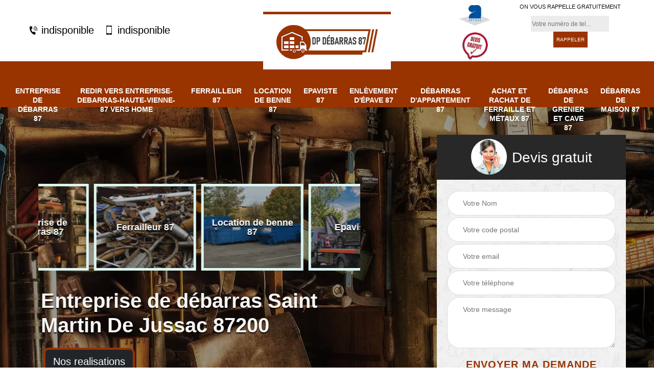

--- FILE ---
content_type: text/html; charset=UTF-8
request_url: https://www.debarras-ferrailleur-87.fr/entreprise-debarras-saint-martin-de-jussac-87200
body_size: 5443
content:
<!DOCTYPE html>
<html dir="ltr" lang="fr-FR">
<head>
		<meta charset="UTF-8" />
  <meta name=viewport content="width=device-width, initial-scale=1.0, minimum-scale=1.0 maximum-scale=1.0">
  <meta http-equiv="content-type" content="text/html; charset=UTF-8" >
  <title>Entreprise de débarras à Saint Martin De Jussac tel: 05.33.06.05.14</title>
    <meta name="description" content="Spécialiste en débarras à Saint Martin De Jussac 87200, DP Débarras 87 suggère ses services de professionnel pour s'occuper de vos projets de débarras de maison, d'appartement, ou autres, offre le devis">    
  <link rel="shortcut icon" href="/skins/default/images/favicon.ico" type="image/x-icon">
  <link rel="icon" href="/skins/default/images/favicon.ico" type="image/x-icon">
  <link href="/skins/default/css/bootstrap.min.css" rel="stylesheet" type="text/css"/>
  <link href="/skins/default/css/animate.css" rel="stylesheet" type="text/css"/>
  <link href="/skins/default/css/style.css" rel="stylesheet" type="text/css"/> 
</head>
<body class="Desktop ville">
  
  <section class="topNavigation"><div class="container"><div class="row align-items-center"><div class="col-md-4 col-sm-6 text-center text-md-left"><div class="telTopNav"><a href="tel:indisponible"><i class="icon"><img loading="lazy" src="/skins/default/images/img/icon-fixe.webp" alt="icon"> </i> indisponible</a><a href="tel:indisponible"><i class="icon"><img loading="lazy" src="/skins/default/images/img/icon-portable.webp" alt="icon"> </i> indisponible</a></div></div><div class="col-md-4 col-sm-12 text-center"><a href="/" title="DP Débarras 87" class="logo"><img loading="lazy" src="/skins/default/images/logo.png" alt="DP Débarras 87"></a></div><div class="col-md-4 col-sm-6 text-center d-md-flex"><div class="custom_info_logo"><img loading="lazy" src="/skins/default/images/img/logo_artisan.webp" alt="logo_artisan"><img loading="lazy" src="/skins/default/images/img/logo_devisGratuit.webp" alt="logo_devisGratuit"></div><div class="custom_rappel_top"><strong>On vous rappelle gratuitement</strong><form action="/message.php" method="post" id="rappel_immediat"><input type="text" name="mail" id="mail2" value=""><input type="hidden" name="type" value="rappel"><input type="text" name="numtel" required="" placeholder="Votre numéro de tel..." class="form-input"><input type="submit" name="OK" value="RAPPELER" class=" btn btn-submit"></form></div></div></div></div></section><header  class="header headroom"><div class="page-header-inner"><div class="menu-site"><div class="container"><nav class="nav"><ul class="nav-list"><li class="nav-item"><a href="/">Entreprise de débarras 87</a></li><li class="nav-item"><a href="entreprise-debarras-haute-vienne-87">redir vers entreprise-debarras-haute-vienne-87 vers home</a></li><li class="nav-item"><a href="artisan-ferrailleur-haute-vienne-87">Ferrailleur 87</a></li><li class="nav-item"><a href="entreprise-location-benne-haute-vienne-87">Location de benne 87</a></li><li class="nav-item"><a href="entreprise-epaviste-haute-vienne-87">Epaviste 87</a></li><li class="nav-item"><a href="entreprise-enlevement-epave-haute-vienne-87">Enlèvement d'épave 87</a></li><li class="nav-item"><a href="entreprise-debarras-appartement-haute-vienne-87">Débarras d'appartement 87</a></li><li class="nav-item"><a href="entreprise-achat-rachat-ferraille-metaux-haute-vienne-87">Achat et rachat de ferraille et métaux 87</a></li><li class="nav-item"><a href="entreprise-debarras-grenier-cave-haute-vienne-87">Débarras de grenier et cave 87</a></li><li class="nav-item"><a href="entreprise-debarras-maison-haute-vienne-87">Débarras de maison 87</a></li></ul></nav></div></div></div></header>
  <div class="homeslider"><div class="ContainerSlider"><div class="slider"><div class="fullImg" style="background-image: url(/skins/default/images/img/bg-177.webp);"></div></div><div class="caption"><div class="container"><div class="row align-items-center justify-content-between"><div class="col-md-7"><div class="competenceListe"><div class="comp_item"><div class="entry-header"><a href="/" class="entry-thumbnail"><img loading="lazy" src="/skins/default/images/img/cat-177.webp" alt="Entreprise de débarras 87"><span>Entreprise de débarras 87</span></a></div></div><div class="comp_item"><div class="entry-header"><a href="artisan-ferrailleur-haute-vienne-87" class="entry-thumbnail"><img loading="lazy" src="/skins/default/images/img/cat-273.webp" alt="Ferrailleur 87"><span>Ferrailleur 87</span></a></div></div><div class="comp_item"><div class="entry-header"><a href="entreprise-location-benne-haute-vienne-87" class="entry-thumbnail"><img loading="lazy" src="/skins/default/images/img/cat-63.webp" alt="Location de benne 87"><span>Location de benne 87</span></a></div></div><div class="comp_item"><div class="entry-header"><a href="entreprise-epaviste-haute-vienne-87" class="entry-thumbnail"><img loading="lazy" src="/skins/default/images/img/cat-89.webp" alt="Epaviste 87"><span>Epaviste 87</span></a></div></div><div class="comp_item"><div class="entry-header"><a href="entreprise-enlevement-epave-haute-vienne-87" class="entry-thumbnail"><img loading="lazy" src="/skins/default/images/img/cat-232.webp" alt="Enlèvement d'épave 87"><span>Enlèvement d'épave 87</span></a></div></div><div class="comp_item"><div class="entry-header"><a href="entreprise-debarras-appartement-haute-vienne-87" class="entry-thumbnail"><img loading="lazy" src="/skins/default/images/img/cat-56.webp" alt="Débarras d'appartement 87"><span>Débarras d'appartement 87</span></a></div></div><div class="comp_item"><div class="entry-header"><a href="entreprise-achat-rachat-ferraille-metaux-haute-vienne-87" class="entry-thumbnail"><img loading="lazy" src="/skins/default/images/img/cat-90.webp" alt="Achat et rachat de ferraille et métaux 87"><span>Achat et rachat de ferraille et métaux 87</span></a></div></div><div class="comp_item"><div class="entry-header"><a href="entreprise-debarras-grenier-cave-haute-vienne-87" class="entry-thumbnail"><img loading="lazy" src="/skins/default/images/img/cat-57.webp" alt="Débarras de grenier et cave 87"><span>Débarras de grenier et cave 87</span></a></div></div><div class="comp_item"><div class="entry-header"><a href="entreprise-debarras-maison-haute-vienne-87" class="entry-thumbnail"><img loading="lazy" src="/skins/default/images/img/cat-55.webp" alt="Débarras de maison 87"><span>Débarras de maison 87</span></a></div></div></div><div class="captionText"><div class="titire-slider">Entreprise de débarras Saint Martin De Jussac 87200</div><a href="/realisations" title="Nos realisations" class="btn-rea">Nos realisations</a></div></div><div class="col-lg-4 col-md-5"><div class="Devisgratuit"><div id="titreDevis" class="d-md-flex align-items-center justify-content-center"><span class="call"><img loading="lazy" src="/skins/default/images/img/call.webp" alt="call"></span><div class="text-center Devisgratuit-h3 h3">Devis gratuit</div></div><form action="/message.php" method="post" id="FormDevis"><input type="text" name="mail" id="mail" value=""><input type="text" name="nom" required="" class="form-input" placeholder="Votre Nom"><input type="text" name="code_postal" required="" class="form-input" placeholder="Votre code postal"><input type="text" name="email" required="" class="form-input" placeholder="Votre email"><input type="text" name="telephone" required="" class="form-input" placeholder="Votre téléphone"><textarea name="message" required="" class="form-input" placeholder="Votre message"></textarea><input type="submit" value="Envoyer ma demande" class="btn btn-submit"></form></div></div></div></div></div></div></div><div class="Contenu"><div class="container"><div class="corps"><div class="row"><div class="col-md-8"><div class="mainleft"><div class="contenublock"><div class="Block Block0"><div class="bloc-une"><h2>Tout savoir sur la réalisation des travaux de débarras de maison à Saint Martin De Jussac</h2><p>Dans le cadre de la réalisation des travaux de débarras de maison à Saint Martin De Jussac 87200, il est important que vous sachiez que les travaux s’effectuent en plusieurs étapes comme le tri et la mise en sac des objets et déchets. Puis, on passe au choix et sélection des documents ou objets importants à conserver ou des meubles dont le client voulait encore récupérer. Ensuite, il faut évacuer des encombrants. Finalement, le nettoyage et le levé des poussières pour votre habitation dans les parties communes empruntées par les nettoyeurs. Alors, faites appel à DP Débarras 87 à Saint Martin De Jussac 87200 pour avoir ce service. </p></div></div><div class="Block Block1"><div class="row"><div class="col-md-4 d-flex"><div class="bgImgF" style="background-image: url(/photos/2814209-entreprise-de-debarras-2.jpg)"></div> <!-- /photos/2814209-entreprise-de-debarras-2.jpg --> <!-- /photos/2814209-entreprise-de-debarras-3.jpg --></div><div class="col-md-8"><div class="bloc-une"><h2> À qui peut-on confier les travaux de débarras des maisons dans la ville de Saint Martin De Jussac ?</h2><p>Les débarras sont les interventions qui sont les plus difficiles à effectuer. Il est à remarquer qu'il y a la possibilité de solliciter des professionnels pour ces interventions qui peuvent être très compliquées. Il y a DP Débarras 87 qui a plusieurs années d'expérience en la matière. Sachez qu'il peut proposer des prix très abordables et accessibles à tous. Il n'est pas utile de s'inquiéter pour la qualité des tâches, car il assure qu'il a pu suivre des formations spécifiques.
</p></div></div></div></div><div class="Block Block2"><div class="row"><div class="col-md-4 d-flex"> <!-- /photos/2814209-entreprise-de-debarras-2.jpg --><div class="bgImgF" style="background-image: url(/photos/2814209-entreprise-de-debarras-3.jpg)"></div> <!-- /photos/2814209-entreprise-de-debarras-3.jpg --></div><div class="col-md-8"><div class="bloc-une"><h2>Le débarras des greniers dans la ville de Saint Martin De Jussac et ses environs</h2><p>Les greniers sont des parties supérieures d'un immeuble. Les biens qui ne sont plus utilisés peuvent y être entassés. À un moment donné, il n'est plus possible d'y mettre un bien. Il est alors nécessaire de faire des travaux de débarras. Pour effectuer ces opérations qui peuvent s'avérer être très difficiles, il est conseillé d'entrer en contact avec un professionnel en la matière. DP Débarras 87 est celui en qui vous pouvez faire confiance. Il est à noter qu'il utilise des équipements appropriés.
</p></div></div></div></div><div class="Block Block3"><h2 class="accordion">Souhaitez-vous bénéficier d’une prestation satisfaisante pour les travaux de débarras à Saint Martin De Jussac ?</h2><div class="panelV"><p>Si vous souhaitez bénéficier d’une prestation offerte par une entreprise spécialisé dans le domaine de débarras de maison et du nettoyage extrême, veuillez faire appel à une entreprise qualifiée et fiable comme DP Débarras 87. En effet, cette entreprise de débarras d’appartement est toujours à votre disposition si vous faites appel à lui à Saint Martin De Jussac 87200 et ses régions avoisinantes. Pour toutes interventions pour le débarrassage ou pour vider un appartement ou une maison, adressez-vous à lui car c’est la plus fiable de toute. A part la qualité de ses services, elle sera en mesure de proposer des prix très intéressants qui sera à la portée de tous.</p></div></div><div class="Block Block4"><h2 class="accordion">Le débarras des caves dans la ville de Saint Martin De Jussac dans le 87200 et ses environs</h2><div class="panelV"><p>Les caves peuvent être bondées. Il est possible que de nombreux biens puissent s'y trouver. En fait, il est indispensable d'y procéder à un travail de débarras. Pour effectuer ces tâches qui peuvent être très difficiles à faire, il va falloir entrer en contact avec un professionnel en la matière. Les experts de DP Débarras 87 ont pu suivre des formations spéciales pour ces interventions. N'oubliez pas qu'il propose aussi des tarifs très abordables et accessibles à toutes les bourses.
</p></div></div><div class="Block Block5"><h2 class="accordion"> Le débarras des maisons et les compétences de DP Débarras 87 à Saint Martin De Jussac dans le 87200 et ses environs</h2><div class="panelV"><p>Les encombrants peuvent se retrouver au niveau des maisons. Ils vont alors empêcher les propriétaires d'avoir un peu plus d'espace. En fait, il est possible de faire des travaux de débarras. Pour réaliser de telles tâches, il est indispensable d'entrer en contact avec DP Débarras 87 qui a plusieurs années d'expérience en la matière. Sachez qu'il peut proposer des tarifs très abordables et accessibles à tous. De plus, il peut utiliser des équipements efficaces et modernes.
</p></div></div><div class="Block Block6"><h2 class="accordion">Contactez une entreprise de débarras qui se mette entièrement à votre disposition à Saint Martin De Jussac</h2><div class="panelV"><p>A titre d’information, il faut que vous sachiez que DP Débarras 87 est une entreprise de débarras de maison à votre service pour vous proposer une prestation pas chère à Saint Martin De Jussac 87200. Elle intervient en cas de demande ou d’appel pour les particuliers et pour des professionnels ainsi que des débarras de logements d’habitation. Pour les débarras de locaux comme les bureaux, commerces, entrepôts, hangars, elle réalise toujours ces travaux. Dans ce cas, nous vous demandons de se fier à lui pour que vous puissiez bénéficier d’une prestation pas chère. Contactez-la dès maintenant ! </p></div></div><div class="Block Block7"><h2 class="accordion"> DP Débarras 87 : un spécialiste des travaux de débarras des appartements dans la ville de Saint Martin De Jussac et ses environs dans le 87200</h2><div class="panelV"><p>Les débarras des appartements sont souvent effectués avant que les propriétaires déménagent. En fait, il est nécessaire de s'adresser à des entreprises spécialistes pour effectuer ces opérations. Dans ce cas, nous vous informons qu'il est possible d'entrer en contact avec DP Débarras 87. C'est un expert qui put suivre des formations spécifiques pour mener à bien les tâches. Il peut proposer des prix qui sont très abordables et accessibles à tout le monde.
</p></div></div><div class="Block Block8"><h2 class="accordion"> Le débarras des caves dans la ville de Saint Martin De Jussac et ses environs</h2><div class="panelV"><p>Les caves où sont entassés tous les biens endommagés ou qui ne sont plus utilisées peuvent faire l'objet d'un travail de débarras. Pour faire ces opérations très difficiles, il est utile de s'adresser à un professionnel en la matière. Dans ce cas, DP Débarras 87 peut être contacté et sachez qu'il peut proposer une tarification très abordable et accessible à toutes les bourses. N'oubliez pas qu'il est possible de visiter son site web pour remplir un formulaire. C'est le meilleur moyen d'avoir un devis totalement gratuit et sans engagement.
</p></div></div><div class="accordeon-inner"></div></div></div></div><div class="col-md-4"><div class="mainright"><div class="imgright" style="background-image: url(/photos/2814209-entreprise-de-debarras-1.jpg)"></div><div class="Devisgratuit"><div class="engagement"><div class="mainright-h3 engagement-h3">Nos engagements</div><ul class="eng-liste"><li>Devis et déplacement gratuits</li><li>Sans engagement</li><li>Artisan passionné</li><li>Prix imbattable</li><li>Travail de qualité</li></ul></div><div class="telDevis"><p class="tel"><a href="tel:indisponible"><i class="icon"><img loading="lazy" src="/skins/default/images/img/icon-fixe-bl.webp" alt="icon"> </i> indisponible</a></p><p class="tel"><a href="tel:indisponible"><i class="icon"><img loading="lazy" src="/skins/default/images/img/icon-portable-bl.webp" alt="icon"></i> indisponible</a></p></div></div><div class="MapRight"><div class="mainright-h3">Nous localiser</div><span>Entreprise de débarras   Saint Martin De Jussac</span><div id="Map"></div><p class="d-flex align-items-center adr"><i class="icon"><img loading="lazy" src="/skins/default/images/img/icon-locali.webp" alt="icon"></i><span>indisponible</span></p></div></div></div></div></div></div></div><div class="categoriesList"><div class="container"><div class="Services"><h2 class="Titre">Autres services</h2><div class="Liens"><a href="/entreprise-debarras-maison-saint-martin-de-jussac-87200"><i class="icon"><img loading="lazy" src="/skins/default/images/img/icon-vrai-dark.webp" alt="icon"> </i>  Débarras de maison Saint Martin De Jussac</a><a href="/artisan-ferrailleur-saint-martin-de-jussac-87200"><i class="icon"><img loading="lazy" src="/skins/default/images/img/icon-vrai-dark.webp" alt="icon"> </i>  Ferrailleur Saint Martin De Jussac</a><a href="/entreprise-location-benne-saint-martin-de-jussac-87200"><i class="icon"><img loading="lazy" src="/skins/default/images/img/icon-vrai-dark.webp" alt="icon"> </i>  Location de benne Saint Martin De Jussac</a><a href="/entreprise-epaviste-saint-martin-de-jussac-87200"><i class="icon"><img loading="lazy" src="/skins/default/images/img/icon-vrai-dark.webp" alt="icon"> </i>  Epaviste Saint Martin De Jussac</a><a href="/entreprise-enlevement-epave-saint-martin-de-jussac-87200"><i class="icon"><img loading="lazy" src="/skins/default/images/img/icon-vrai-dark.webp" alt="icon"> </i>  Enlèvement d'épave Saint Martin De Jussac</a><a href="/entreprise-debarras-appartement-saint-martin-de-jussac-87200"><i class="icon"><img loading="lazy" src="/skins/default/images/img/icon-vrai-dark.webp" alt="icon"> </i>  Débarras d'appartement Saint Martin De Jussac</a><a href="/entreprise-achat-rachat-ferraille-metaux-saint-martin-de-jussac-87200"><i class="icon"><img loading="lazy" src="/skins/default/images/img/icon-vrai-dark.webp" alt="icon"> </i>  Achat et rachat de ferraille et métaux Saint Martin De Jussac</a><a href="/entreprise-debarras-grenier-cave-saint-martin-de-jussac-87200"><i class="icon"><img loading="lazy" src="/skins/default/images/img/icon-vrai-dark.webp" alt="icon"> </i>  Débarras de grenier et cave Saint Martin De Jussac</a></div></div></div></div>
  <footer id="footer"><div class="container"><div class="d-md-flex justify-content-between align-items-center"><p class="copyright"><a href="/" title="DP Débarras 87" class="logo-footer"><img loading="lazy" src="/skins/default/images/logo.png" alt="DP Débarras 87"></a></p><p class="tel-footer"><i class="icon"><img loading="lazy" src="/skins/default/images/img/icon-fixe-bl.webp" alt="icon"> </i><span><span><a href="tel:indisponible">indisponible</a></span><span><a href="tel:indisponible">indisponible</a></span></span></p><p class="adresse"><i class="icon"><img loading="lazy" src="/skins/default/images/img/icon-locali-bl.webp" alt="icon"> </i><span>indisponible</span></p></div><div class="copyright mobilC"><span>©2022 - 2026 Tout droit réservé - <a href="/mentions-legales" title="Mentions légales">Mentions légales</a> <a href="https://www.akisiweb.com/" target="_blank" rel="nofollow"><img loading="lazy" src="/skins/default/images/logo-Akisiweb.png" alt="Création de site internet" class="logo_agence"></a></span></div></div></footer>
</body>
<script src="/js/jquery-3.6.0.min.js"></script>
<script src="/js/scripts.js"></script>
<script src="skins/default/js/headroom-min.js"></script>
<script src="skins/default/js/slick.min.js"></script>

<script src="/js/swipebox/src/js/jquery.swipebox.min.js"></script>
<link href="/js/swipebox/src/css/swipebox.min.css" rel="stylesheet" type="text/css"/>

<link rel="stylesheet" href="/js/leaflet/leaflet.css" />
<script src="/js/leaflet/leaflet.js"></script>
<script src="/js/map.js"></script>

<script type="text/javascript">   
  var Support = 'Desktop';
  $(document).ready(function(){
    // Js lancés une fois la page chargée
        $( '.swipebox' ).swipebox();
        
        initAnalytics('_');
    
        // Append the mobile icon nav
        $('.header').find('.mbileN').prepend($('<div class="nav-mobile"><span>Menu</span></div>'));
        $('.nav-mobile').click(function(){
          $('.menu-site').toggle();
        });

        // 

        //slider
        
        $('.slider').slick({
          arrows: false,
          fade:true,
          speed: 900,
          autoplay:true,
          pauseOnHover:false,
          autoplaySpeed: 3000
        })
        $('.competenceListe').slick({
          arrows: false,
          slidesToShow: 3,
          slidesToScroll: 1,
          speed: 900,
          autoplay:true,
          pauseOnHover:false,
          autoplaySpeed: 3000,
          responsive: [
          {
            breakpoint: 640,
            settings: {
              slidesToShow: 2,
              slidesToScroll: 1
            }
          }
          ]
        })

        // Map
        initMap('France',16);

        //accordeon
        $('.contenublock').find('.accordeon-inner').append($('.Block3, .Block4, .Block5, .Block6, .Block7, .Block8, .Block9, .Block10'));
        var acc = document.getElementsByClassName("accordion");
        var i;

        for (i = 0; i < acc.length; i++) {
          acc[i].onclick = function(){
            this.classList.toggle("active");
            this.nextElementSibling.classList.toggle("show");
          }
        }

        //headroom
        var header = document.querySelector("#HEAD");
        if(window.location.hash) {
          header.classList.add("headroom--unpinned");
        }
        var headroom = new Headroom(header, {
          "offset": 200,
          "tolerance": 5,
          "classes": {
            "initial": "animated",
            "pinned": "slideDown",
            "unpinned": "slideUp"
          }
        });
        headroom.init();
      });
    </script>
    </html>


--- FILE ---
content_type: text/html; charset=UTF-8
request_url: https://www.debarras-ferrailleur-87.fr/ajax.php
body_size: 130
content:
{"code_google_tags":"GTM-5M4NFTP","code_analytics":"UA-151199925-6","RGPD":null,"dbg":["Erreur  n'est pas reconnu."]}

--- FILE ---
content_type: text/css
request_url: https://www.debarras-ferrailleur-87.fr/skins/default/css/style.css
body_size: 5982
content:

/* Slider */
.slick-slider
{
    position: relative;

    display: block;
    box-sizing: border-box;

    -webkit-user-select: none;
       -moz-user-select: none;
        -ms-user-select: none;
            user-select: none;

    -webkit-touch-callout: none;
    -khtml-user-select: none;
    -ms-touch-action: pan-y;
        touch-action: pan-y;
    -webkit-tap-highlight-color: transparent;
}

.slick-list
{
    position: relative;

    display: block;
    overflow: hidden;

    margin: 0;
    padding: 0;
}
.slick-list:focus
{
    outline: none;
}
.slick-list.dragging
{
    cursor: pointer;
    cursor: hand;
}

.slick-slider .slick-track,
.slick-slider .slick-list
{
    -webkit-transform: translate3d(0, 0, 0);
       -moz-transform: translate3d(0, 0, 0);
        -ms-transform: translate3d(0, 0, 0);
         -o-transform: translate3d(0, 0, 0);
            transform: translate3d(0, 0, 0);
}

.slick-track
{
    position: relative;
    top: 0;
    left: 0;

    display: block;
}
.slick-track:before,
.slick-track:after
{
    display: table;

    content: '';
}
.slick-track:after
{
    clear: both;
}
.slick-loading .slick-track
{
    visibility: hidden;
}

.slick-slide
{
    display: none;
    float: left;

    height: 100%;
    min-height: 1px;
}
[dir='rtl'] .slick-slide
{
    float: right;
}
.slick-slide img
{
    display: block;
}
.slick-slide.slick-loading img
{
    display: none;
}
.slick-slide.dragging img
{
    pointer-events: none;
}
.slick-initialized .slick-slide
{
    display: block;
}
.slick-loading .slick-slide
{
    visibility: hidden;
}
.slick-vertical .slick-slide
{
    display: block;

    height: auto;

    border: 1px solid transparent;
}
.slick-arrow.slick-hidden {
    display: none;
}
.Mobile .homeslider,
.Mobile .fullImg.slick-slide.slick-current.slick-active {
    height: 580px;
}
.homeslider .slider {

}
.Mobile .homeslider .slider {
	box-shadow: none;
    padding: 0;
}
.homeslider .slider-track {
  transition: all 1s cubic-bezier(0.7, 0, 0.3, 1);
}



body {
    font-size: 16px;
    line-height: 26px;
    color: #666666;
    -webkit-font-smoothing: antialiased;
        -moz-osx-font-smoothing: grayscale;
}
/*body:before {
    content: "";
    background: rgba(6, 23, 2, 0.84);
    position: fixed;
    height: 100%;
    width: 100%;
}*/

a {
    background: transparent;
    -webkit-transition: .5s;
    transition: .5s;
    color: #fff;
    text-decoration: none;
}
a:hover {
    color: #22d3ff;
}
a:hover, a:active, a a:focus {
    text-decoration: none;
}
img {
	max-width: 100%;
}
h1, h2, h3, h4, h5, h6,
.h1, .h2, .h3, .h4, .h5, .h6 {
    line-height: 1.2;
    color: #2e2e2e;
}
h1, .h1 {
    font-size: 26px;
}


@media (min-width: 1200px) {
    .container {
        max-width: 1200px;
    }
}
/*
header
*/
.header {
    position: relative;
    z-index: 4;
}
.page-header-inner {
    background: #993300;
    border-bottom-color: rgba(0, 0, 0, 0);
    background-repeat: no-repeat;
    background-position: center center;
    background-attachment: scroll;
    padding-top: 0px;
    padding-bottom: 0px;
    margin-top: 0px;
    margin-bottom: 0px;
    -webkit-background-size: cover;
    -moz-background-size: cover;
    -ms-background-size: cover;
    -o-background-size: cover;
    background-size: cover;
    height: 90px;
}
.Mobile .page-header-inner {
    height: inherit;
    background: #fff;
    width: 100%;
    position: fixed;
    top: 0;
    left: 0;
    z-index: 999;
}

.headroom.headroom--not-top {
    position: fixed;
    top: 0;
    left: 0;
    z-index: 9999;
    width: 100%;
    box-shadow: 0 8px 20px 0 rgba(0, 0, 0, 0.1);
    animation: headerSlideDown 0.95s ease forwards;
}

@-webkit-keyframes headerSlideDown {
    0% {
        margin-top: -100px;
    }
    100% {
        margin-top: 0;
    }
}

@-webkit-keyframes headerSlideDown {
    0% {
        margin-top: -100px;
    }
    100% {
        margin-top: 0;
    }
}


.telTopNav a {
    margin-right: 20px;
    display: inline-block;
    color: #000;
    font-size: 20px;
}
.telTopNav .icon {
    font-size: 16px;
    vertical-align: middle;
    display: inline-block;
    margin-top: -5px;
}

.header-main {
    position: relative;
    padding-top: 15px;
}
.Mobile .header-main {
	padding-top: 9px;
}
/*.header-main:after,
.Contenu:after,
.categoriesList:before,
.categoriesList:after {
	content: "";
    background-image: url(../images/img/pattent-white-top.webp);
    background-position: bottom center;
    background-repeat: no-repeat;
    position: absolute;
    bottom: -14px;
    height: 20px;
    width: 100%;
}*/
.Mobile .site-logo {
	display: flex;
	align-items: center;
	justify-content: space-between;
}
.site-logo  {
    text-align: center;
}
.site-logo img {
	max-width: 100%;
}
.headroom.headroom--not-top .site-logo img {
    max-width: 60%;
}
.Mobile .site-logo img {
	width: 190px;
    margin-bottom: 7px;
}

a {
    text-decoration: none;
    -webkit-transition: all 0.3s ease-in-out 0s;
    transition: all 0.3s ease-in-out 0s;
}

.logo {
    display: block;
    max-width: 250px;
    margin: 0 auto -38px;
    word-break: break-word;
    position: relative;
    z-index: 15;
    padding: 10px;
    border-top: 5px solid #993300;
    background-color: #ffffff;
}

.logo img {
    color: #ffffff;
    background-color: #fff;
    -webkit-transition: all 0.15s ease-in-out 0s;
    transition: all 0.15s ease-in-out 0s;
    padding: 2px 14px;
    width: 230px;
    height: 88px;
    object-fit: contain;
}


.topbar {
    display: -webkit-box;
    display: -webkit-flex;
    display: -moz-box;
    display: -ms-flexbox;
    display: flex;
    -webkit-box-pack: end;
    -webkit-justify-content: flex-end;
    -moz-box-pack: end;
    -ms-flex-pack: end;
    justify-content: flex-end;
    -webkit-box-orient: vertical;
    -webkit-box-direction: normal;
    -webkit-flex-direction: column;
    -moz-box-orient: vertical;
    -moz-box-direction: normal;
    -ms-flex-direction: column;
    flex-direction: column;
}

.topbar .topbar-infos {
    float: right;
    margin-left: auto;
    display: -webkit-box;
    display: -webkit-flex;
    display: -moz-box;
    display: -ms-flexbox;
    display: flex;
    -webkit-box-align: center;
    -webkit-align-items: center;
    -moz-box-align: center;
    -ms-flex-align: center;
    align-items: center;
    -webkit-box-pack: end;
    -webkit-justify-content: flex-end;
    -moz-box-pack: end;
    -ms-flex-pack: end;
    justify-content: flex-end;
}

.topbar-infos > div {
    border-left: 1px solid #e2e2e2;
    padding-left: 1.875em;
    margin-left: 1.875em;
    align-items: center;
}
.topbar-infos > div:first-child {
    border-left: 0;
    padding-left: 0;
}
.custom_info_tel .icon {
    margin-right: 15px;
    font-size: 20px;
    color: #282828;
}
.custom_info_tel > div a {
    display: block;
    margin: 1px 0;
    color: #0a0a0a;
}
.headroom--not-top .custom_info_tel > div a {
    color: #333;
}
.Tablet .custom_info_logo {
	display: none;
}
.custom_info_logo img {
    width: 60px;
    height: 60px;
    object-fit: contain;
    margin-left: 10px;
}
.Mobile .custom_info_tel {
    background: #993300;
    padding: 10px 0;
    text-align: center;
}
.Mobile .custom_info_tel a {
    display: inline-block;
    margin: 0 10px;
    font-size: 18px;
    color: white;
}
.Mobile .custom_info_tel .icon {
	margin-right: 1px;
    color: white;
}
.menu-site {
    position: relative;
    bottom: -24px;
}
@media (min-width: 1200px) {
	.menu-site .container {
	    max-width: 1400px;
	}
}
.header.headroom--not-top .menu-site {
    display: none;
}
.nav {
    justify-content: center;
    width: 100%;
}
.nav-list {
	padding: 20px 0;
    zoom: 1;
    display: table;
    list-style: none;
    margin-bottom: 0;
    position: relative;
}
.nav-item {
    position: relative;
    padding: 5px 12px;
    margin-bottom: 0;
    display: table-cell;
    text-align: center;
}
.nav-item a {
	font-weight: 700;
    font-size: 14px;
    color: #fff;
    display: block;
    position: relative;
    -webkit-transition: .5s;
    text-transform: uppercase;
    transition: .5s;
    line-height: 130%;
}
.nav-item.active {
    background: #282828;
}
.nav-item.active:after {
    position: absolute;
    left: 50%;
    bottom: -2px;
    margin-left: -7px;
    width: 0;
    height: 0;
    border-left: 7px solid transparent;
    border-right: 7px solid transparent;
    border-top: 7px solid #282828;
    content: "";
    -moz-transition: all 300ms ease-out;
    -o-transition: all 300ms ease-out;
    -webkit-transition: all 300ms ease-out;
    transition: all 300ms ease-out;
    -ms-transition: all 300ms ease-out;
    bottom: -7px;
}
.nav-item:hover a,
.nav-item:focus a {
    color: #282828;
}
.nav-item.active a {
    color: white;
}

.nav-mobile {
  display: none;
  cursor: pointer;
  background: #993300 url('../images/nav.svg') no-repeat 80px center;
    background-size: 18px;
    height: 50px;
    width: 120px;
    color: white;
    text-transform: uppercase;
    line-height: 50px;
    padding-left: 10px;
}

.nav-mobile span {
	position: relative;
    display: block;
    padding-right: 34px;
}
.btn.btn-devis {
    background: #ffbe00;
    color: #111;
    border-radius: 0;
    margin: 5px 0;
    width: 120px;
}
.Mobile .btn.btn-devis{
    background: #1a1a1a;
    color: #fff;
}


.MobileNav {
    padding: 0 10px;
    align-items: center;
}
.MobileNav a > img {
    width: 200px;
    height: 102px;
    object-fit: contain;
    padding: 10px 0;
}
/*------------------------------------*\
    Media Queries
\*------------------------------------*/
@media only screen and (max-width: 767px) {
  .nav-mobile {
    display: block;
  }

  .menu-site {
    display: none;
    position: absolute;
    width: 100%;
    left: 0;
    top: 100%;
  }
  .menu-site .container {
    padding: 0;
  }
  .nav {
  	background: rgba(0, 0, 0, 0.8);
  }

  .nav-item {
    width: 100%;
    display: block;
        padding: 0;
  }
  .nav-list {
  	margin-bottom: 1rem;
  	border-top: 0;
    padding-top: 0;
  }
  .nav-item > a {
    padding: 10px;
  }
}


/*
formulaire
*/
#mail2, #mail { display: none; }
.custom_rappel_top {
    margin-left: 15px;
}
.custom_rappel_top strong {
    font-size: 11px;
    font-weight: 500;
    text-transform: uppercase;
    display: block;
    margin-bottom: 5px;
    color: #111;
}

.custom_rappel_top .form-input {
    display: inline-block;
    background: #ececec;
    margin-right: 2px;
    border: 1px solid transparent;
    font-size: 12px;
    padding:1.5px;
    vertical-align: middle;
}
.custom_rappel_top .btn-submit {
    padding: 7px 5px;
    background: #993300;
    background: #993300;
    font-size: 10px;
    vertical-align: middle;
    border-radius: 0;
    border: 1px solid transparent;
    color: white;
}
#FormDevis .form-input,
.Mobile #rappel_immediat .form-input {
    margin: 2px 0;
    border-radius: 50px;
    width: 100%;
    background: #fff;
    border: 1px solid #dcddde;
    outline: none;
    padding: 10px 30px 10px 30px;
    font-size: 14px;
    color: #202020;
    text-align: left !important;
}
#FormDevis .form-input:focus,
.Mobile #rappel_immediat .form-input:focus {
    border: 1px solid #282828;
}
#FormDevis textarea.form-input {
    border-radius: 25px;
    height: 100px;
}
#FormDevis .btn-submit,
.Mobile #rappel_immediat .btn-submit {
    display: block;
    width: 100%;
    background: none;
    color: #993300;
    text-transform: uppercase;
    font-weight: 700;
    font-size: 20px;
    letter-spacing: 1px;
}
.Mobile #rappel_immediat {
    padding-bottom: 20px;
}
.Mobile #rappel_immediat strong {
    color: white;
    text-align: center;
    display: block;
    padding: 18px 0;
    font-size: 20px;
    background: #282828;
    margin-bottom: 15px;
}
#FormDevis .btn-submit:hover,
#FormDevis .btn-submit:focus,
.Mobile #rappel_immediat .btn-submit:focus {
    outline: none;
    box-shadow: none;
    color: #282828;
}
#FormDevis {
    padding: 20px;
}

/*
Homeslider
background: #f7f7f7 url(../images/img/landing-bg.jpg) no-repeat;
    background-size: cover;
    background-attachment: fixed;
*/


.fullImg {
	background-color: #ddd;
	background-position: center;
	background-size: cover;
	background-repeat: no-repeat;
	height: 600px;
	position: relative;
}
.fullImg:before {
	content: "";
    background: rgba(0, 0, 0, 0.41);
	position: absolute;
	top: 0;
	height: 100%;
	width: 100%;
}
.Mobile .fullImg {
	height: 400px;
}
.caption {
    position: absolute;
    top: 50%;
    transform: translateY(-50%);
    color: white;
    width: 100%;
    padding: 0 40px;
}
.Mobile .caption {
	padding: 0;
}
.ContainerSlider {
    position: relative;
}
.Mobile .ContainerSlider {
	border:none;
}
.captionText {
    padding-left: 25px;
}
.Mobile .captionText {
    padding-left: 0;
    margin-top: 120px;
}
.titire-slider {
	font-weight: 700;
	margin-bottom: 0;
	font-size: 40px;
    color: #f7f5f4;
    text-shadow: 0 2px 2px #000;
    line-height: 48px;
}
.Mobile .titire-slider {
	font-size: 19px;
	line-height: 120%;
}
.subtitle {
    font-size: 24px;
    line-height: 120%;
}
.Mobile .subtitle {
    font-size: 16px;
}
/*
Contenu
*/
.corps {
    padding-bottom: 25px;
}
.Mobile .corps{
    padding-bottom: 0px;
}


.Contenu {
    background: #f2f2f2 url(../images/img/home_img_bg.webp);
    background-position: center bottom;
    background-repeat: no-repeat;
    background-size: contain;
    position: relative;
}
.Mobile .Contenu {
	padding-top: 0;
}
.Block.Block0 .bloc-une {
    text-align: center;
    padding:25px 25px 10px;
}
.Mobile .Block.Block0 .bloc-une {
	text-align: left;
    padding: 25px 0;
}

#titreDevis {
    background: #282828;
    /*margin-bottom: 15px;*/
    padding: 8px 0 0;
}
.titreDevis h3{
    color: white;
}
.mainleft {
    padding: 60px 0 60px;
}

.Mobile .mainleft {
    padding: 20px 0 20px;
}

.mainright {
    position: relative;
    padding-top: 60px;
    z-index: 2;
}
.Mobile .mainright {
	margin-bottom: 35px;
    padding-top: 10px;
}
.mainright > div {
    background: white;
    padding: 20px;
    border: 1px solid #d6d6d6;
    position: relative;
}
.mainright-h3 {
    font-size: 20px;
    color: white;
    background: #993300;
    background: #993300;
    z-index: 2;
    font-weight: 700;
    letter-spacing: 1px;
    padding: 11px 17px 10px 12px;
    text-align: center;
}
.imgright {
    height: 350px;
    margin-bottom: 70px;
    border: none !important;
    background-size: cover !important;
    background-position: left bottom !important;
}
.Devisgratuit {
    margin-bottom: 70px;
    transition: .5s;
}
.caption .Devisgratuit {
    background: #f1f1f1 url(../images/img/bg-form.webp) no-repeat;
    margin-bottom: 0;
}
.caption .Devisgratui-h3 {
    font-size: 24px;
    text-transform: uppercase;
    font-weight: 700;
    color: white;
}
.Mobile .Devisgratuit-h3 {
    text-align: center;
    padding: 7px 15px;
    font-size: 18px;
    background: #993300;
    background: #993300;
    color: white;
    margin: 0 -15px;
}
.Mobile .Devisgratuit {
    background: #f1f1f1 url(../images/img/bg-form.webp) no-repeat;
	position: relative;
	margin-top: 0;
	margin-bottom: 0;
}
.is-sticky .Devisgratuit {
    margin-top: -333px;
}
.call {
    display: block;
    width: 70px;
    height: 70px;
    flex: 0 0 70px;
    margin-bottom: 10px;
    margin-right: 10px;
    border-radius: 100%;
    background: #96a959;
    overflow: hidden;
}
.call img{
    width: 70px;
    height: 70px;
    object-fit: contain;
}

.coordonne {
    background: #fed34a !important;
    text-align: center;
    color: white;
    margin-bottom: 30px;
}
.coordonne h3 {
    text-transform: none;
    font-size: 36px;
    letter-spacing: 0;
    color: #25634d;
}
.contactD {
    position: relative;
}
.contactD .tel {
    position: absolute;
    left: 50%;
    top: 36%;
    transform: translate(-50%);
    font-size: 24px;
    width: 61%;
    color: #1d4335;
    letter-spacing: -1px;
    background: white;
}
.contactD .tel:last-child {
    margin-top: 35px;
}
.telDevis {
    margin-top: 15px;
    border-top: 25px solid #e6e5e5;
    padding-top: 15px;
    color: #353535;
    padding-left: 25px;
}
.telDevis .tel {
    font-size: 28px;
}
.telDevis .tel i {
    background: #282828;
    font-size: 18px;
    padding: 15px;
    color: white;
    display: inline-block;
}
.telDevis a{
    color: #1a1a1a;
}

.MapRight {
	transition: .5s;
}
.is-sticky .MapRight {
	opacity: 0;
}
.coordonne h3 {
    text-transform: none;
}
.MapRight span {
    color: #333;
    margin-top: 20px;
    display: block;
}
#Map {
    height: 250px;
    background: #ddd;
    margin: 15px -20px;
}
.adr {
	margin-bottom: 0;
}
.adr .icon {
	margin-right: 10px;
}
.adr span {
	font-size: 12px;
	color: #333;
}
.categoriesList {
    background: #ffffff url(../images/img/icon-big.webp);
    background-position: top center;
    background-repeat: no-repeat;
    border-top: 15px solid #993300;
	/*background: white;*/
    padding-bottom: 60px;
    text-align: center;
    position: relative;
}
.Mobile .categoriesList{
    padding-bottom: 0px;
}
.categoriesList:before {
	content: "";
    /*background-image: url(../images/img/pattent-gray-top.webp);*/
    left: 0;
    top: 0;
}
.categoriesList:after {
    /*background-image: url(../images/img/pattent-green-top.webp);*/
    left: 0
}
.Services {
    margin: 0 auto;
    padding-top: 50px;
    max-width: 900px;
}
.Mobile .Services{
    padding-top: 10px;
}
.Services .Titre{
    text-transform: uppercase;
    font-weight: 800;
    color: #993300;
    letter-spacing: 1px;
}
.Mobile .Services .Titre{
    font-size: 18px;
}
.Liens {
    column-count: 3;
    padding-top: 35px;
    text-align: left;
}
.Tablet .Liens {
	column-count: 2;
}
.Mobile .Liens {
	column-count: 1;
    padding-top: 10px;
}
.Liens a {
    display: flex;
    align-items: center;
    margin: 0 5px 15px;
    color: #4e4d4d;
}
.Mobile .Liens a {
	margin: 0 0 30px;
}
.Liens a .icon {
	margin-right: 10px;
	color: #282828;
}

.mainleft h2 {
    font-size: 20px;
    text-transform: uppercase;
}
.ImgLeft {
    margin: 10px 0 25px;
    border-radius: 10px;
    overflow: hidden;
}
.ImgLeft img {
    width: 100%;
}
.bgImgF {
	background-color: #eee;
    background-size: cover;
    background-repeat: no-repeat;
    background-position: left bottom;
    height: 100%;
    width: 100%;
}
.Tablet .bgImgF,
.Mobile .bgImgF {
	height: 250px;
}
.Block.Block1, 
.Block.Block2 {
    background: white;
    margin: 15px 0;
}
.Block.Block1 {
    margin-top: 34px;
}
/*.Block.Block2 .row {
    flex-direction: row-reverse;
}*/
.Block.Block1 .bloc-une, 
.Block.Block2 .bloc-une {
    padding: 20px;
    position: relative;
}
.Block.Block1 .bloc-une p, 
.Block.Block2 .bloc-une p {
    margin-bottom: 0
}
.Desktop .Block.Block1 .bloc-une,
.Desktop .Block.Block2 .bloc-une {
	padding-left: 0; 
}
/*.Desktop .Block.Block2 .bloc-une {
    padding-right: 0;
}*/

.accordeon-inner > div {
    margin-bottom: 10px;
}
.accordion {
  	background-color: #282828;
    color: white;
    cursor: pointer;
    width: 100%;
    border: none;
    text-align: left;
    outline: none;
    font-size: 16px !important;
    transition: 0.4s;
    padding: 18px;
    margin-bottom: 0;
    font-weight: 500;
}

.accordion.active, 
.accordion:hover {
    background-color: #282828;
    color: white;
}

.accordion:after {
    content: "";
    background: url('../images/img/flc.webp');
    background-repeat: no-repeat;
    background-size: contain;
    width: 15px;
    height: 15px;
  color: #2d2d2b;
  font-size: 13px;
  float: right;
  margin-left: 5px;
}

.accordion.active:after {
  transform: rotate(180deg);
}

.accordion:hover:after {
  color: #ffffff;
}
.panelV {
  padding: 0 18px;
  background-color: white;
  max-height: 0;
  overflow: hidden;
  transition: 0.6s ease-in-out;
  opacity: 0;
  color: #333;
    margin: 0 22px;
}
.panelV p {
	margin-top: 15px;
}

div.panelV.show {
  opacity: 1;
  max-height: 500px;
}


/*
Nos compétemces
*/
.competenceListe {
    position: relative;
    padding: 0 20px;
    margin-bottom: 35px;
}
@media(min-width: 768px) {
    .competenceListe .row {
        margin-right: -1px;
        margin-left: -1px;
    }
    .competenceListe .row > div {
        padding: 2px 1px;
    }
}

.Mobile .competenceListe .row {
    margin-right: -5px;
    margin-left: -5px;
}
.Mobile .competenceListe .row > div {
    padding: 0 5px;
}
.comp_item {
	width: 100%;
    position: relative;
    overflow: hidden;
    padding: 0 5px;
}
.entry-header {
    -webkit-transition: all .5s;
    transition: all .5s;
    float: left;
    width: 100%;
    position: relative;
    border: 5px solid #dbf5ef;
    overflow: hidden;
}
.Mobile .entry-header {
    border:none;
}
.entry-header .entry-thumbnail {
    background-color: #222;
    float: left;
    width: 100%;
    -webkit-transition: all .5s;
    transition: all .5s;
    height: 160px;
    position: relative;
    overflow: hidden;
}
.entry-header .entry-thumbnail img {
    opacity: .7;
    width: 190px;
    height: 190px;
    object-fit: cover;
}
.Mobile .entry-header .entry-thumbnail {
	margin: 7px 0;
}
.comp_item:hover .entry-thumbnail {
    -webkit-transform: scale(1.1);
    -ms-transform: scale(1.1);
    transform: scale(1.1);
}
.entry-content {
    float: left;
    width: 100%;
    height: 100%;
    position: absolute;
    background-color: rgba(16,46,25,.9);
    bottom: -100%;
    -webkit-transition: all .5s;
    transition: all .5s;
}
.comp_item:hover .entry-content {
    bottom: 0;
}
.entry-content .entry-title {
	font-size: 20px;
    font-weight: 600;
    color: #2e2e2e;
    float: left;
    width: 100%;
    position: absolute;
    top: 0;
    height: 100%;
}
.entry-title .title {
    float: left;
    width: 100%;
    margin: 0;
    font-size: 18px;
    font-weight: 500;
    padding: 27px 30px;
    color: #FFF;
    bottom: 0;
    padding-bottom: 0;
}
.entry-content .entry-read-more {
    float: left;
    position: absolute;
    bottom: 0;
    font-size: .875em;
}
.entry-read-more .read-more {
    float: left;
    padding: 23px 30px;
    color: #fff;
    text-transform: uppercase;
    -webkit-transition: all .5s;
    transition: all .5s;
}
.entry-header span {
    position: absolute;
    left: 50%;
    top: 50%;
    transform: translate(-50%, -50%);
    color: white;
    font-weight: 700;
    font-size: 18px;
    text-shadow: 0 2px 0px #000;
    width: 90%;
    text-align: center;
    line-height: 100%;
    transition: .5s;
}
.comp_item:hover .entry-header span {
    opacity: 0;
}
.heading_title {
    text-align: center;
}
.title-shape {
    display: inline-block;
    margin-bottom: 20px;
    margin: 0;
    padding: 0;
    list-style: none;
}
.title-shape li {
    background: #b7d54e;
    height: 3px;
    display: inline-block;
    width: 36px;
    margin-right: 2px;
}
.title-shape li:nth-child(2) {
    width: 18px;
}
.title-shape li:last-child {
    width: 9px;
}

.engagement {
    margin-top: 15px;
    padding-top: 15px;
    color: #353535;
}
.Mobile .engagement {
	color: white;
     margin-top: 30px;
}
.engagement-h3 {
    text-align: center;
}
.Mobile .engagement-h3 {
    font-weight: 700;
    font-size: 18px;
    color: #fff;
    text-align: left;
    text-shadow: 0 2px 2px #000;
}
.eng-liste {
    list-style: none;
    padding-left: 25px;
    margin: 0;
}
.Mobile .eng-liste {
	padding-left: 8px;
}
.eng-liste li {
    position: relative;
    padding-left: 25px;
    margin: 10px 0;
    font-weight: 300;
}
.eng-liste li:before {
     content: "";
    background: url('../images/img/icon-vrai-dark.webp');
    background-repeat: no-repeat;
    background-size: contain;
    width: 17px;
    height: 17px;
    position: absolute;
    left: 0;
}
.Mobile .eng-liste li:before {
    color: #ffbc00;
}



/*
Footer
*/
#footer {
	background: #993300 url(../images/img/footer-bg.webp) no-repeat center;
    background-size: cover;
	padding: 50px 0 30px;
    color: #d0d0d0;
    position: relative;
}
.logo-footer {
	display: block;
	text-align: center;
	background-color: white;
}
.Mobile .logo-footer {
    margin-bottom: 25px;
}
.logo-footer img {
	width: 226px;
    height: 105px;
    object-fit: contain;
    padding: 10px;
}
.tel-footer span {
    font-size: 18px;
}
.tel-footer span > span {
    display: block;
    margin: 0;
}
.tel-footer, 
.adresse {
    display: flex;
    align-items: center;
    margin: 0 20px;
}
.tel-footer .icon,
.adresse .icon {
    display: block;
    text-align: center;
    margin-right: 15px;
    font-size: 20px;
    width: 50px;
    height: 50px;
    background: #993300;
    color: white;
    line-height: 50px;
}
p.copyright {
    margin-bottom: 0;
}

.mobilC {
	margin-top: 35px;
    border-top: 1px solid rgb(58, 58, 58);
    padding-top: 35px;
    text-align: center;
}
.Mobile .copyright a{
    display: block;
}




.Block.Block0 {
    position: relative;
    border-top: 1px solid #e5e5e5;
    border-bottom: 1px solid #e5e5e5;
}
.Block.Block0:before, .Block.Block0:after {
    content: "";
    position: absolute;
    left: 50%;
    margin-left: -14px;
    top: -15px;
    height: 15px;
    width: 28px;
    background: url(../images/img/logo-icon.webp) top center/28px no-repeat;
}
.Block.Block0:after {
    top: auto;
    bottom: -15px;
    background-position: bottom center;
}
.icon img{
    width: 20px;
    height: 20px;
    object-fit: contain;
}

.btn-rea {
    background: #21252a;
    border: 4px solid #993300;
    color: white;
    padding: 10px 15px;
    margin-left: 5px;
    margin-top: 20px;
    position: absolute;
    font-size: 20px;
    border-radius: 10px;
}
.Mobile .btn-rea {
    position: relative;
    top: 20px;
}
a.swipebox img {
    width: 100%;
    height: 230px;
    object-fit: cover;
    display: block;
}
b.titre-album {
    width: 100%;
    font-size: 30px;
    color: #000;
    font-weight: bold;
    display: block;
    text-align: center;
    margin: 30px 0;
}
.Mobile div#realisations .titre-album,
body.Mobile.mentions{
    margin-top: 175px;
}
.Mobile .custom_info_tel .icon img {
    position: relative;
    top: -1px;
}
/* 404 style */

.blog_pageIntrouvable {
    background: #993300;
    position: fixed;
    height: 100%;
    width: 100%;
    font-size: 18px;
    z-index: 10000 !important;
    text-align: center;
    top: 0;
}
.blog_pageIntrouvable .d-flex {
    display: -ms-flexbox!important;
    display: flex!important;
    -ms-flex-pack: center!important;
    justify-content: center!important;
    -ms-flex-align: center!important;
    align-items: center!important;
}
.blog_pageIntrouvable span {
  color: #ffffff;
}

.blog_pageIntrouvable > div {
  height: 100%;
  color: white;
}
.blog_pageIntrouvable h1 {
    font-size: 200px;
    color: #000000;
}
.blog_pageIntrouvable p {
    font-size: 36px;
    line-height: 100%;
    margin-top: -21px;
    text-transform: uppercase;
    letter-spacing: 10px;
    color: #000000;
}
.blog_pageIntrouvable a {
    color: white;
}
.blog_pageIntrouvable a:hover {
    text-decoration: underline;
}
#noDesktop { display: none; }
@media(max-width: 767px) {
  .blog_pageIntrouvable {
    font-size: 14px;
  }
  .blog_pageIntrouvable a {
      display: block;
  }
  .blog_pageIntrouvable p {
      font-size: 17px;
      letter-spacing: 5px;
      margin-top: -10px;
  }
  .blog_pageIntrouvable h1 {
    font-size: 100px;
  }
}
div#Messages {
    text-align: center;
    background-color: #000;
    color: #fff;
    padding: 10px;
    width: 100%; 
    font-size: 20px;
}
.Mobile div#Messages {
    text-align: center;
    background-color: #000;
    color: #fff;
    padding: 5px;
    width: 100%;
    font-size: 14px;
    position: absolute;
    top: 110px;
    z-index: 99;
}
div#Messages p {
    margin: 0;
}
img.logo_agence {
    width: 150px;
    height: 25px;
    object-fit: contain;
}
.text-center.Devisgratuit-h3.h3{
    color: #fff;
}